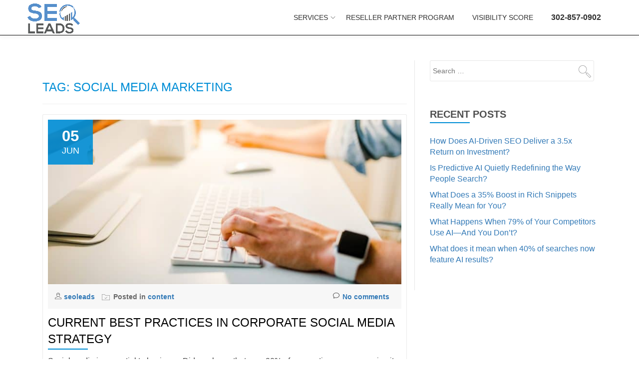

--- FILE ---
content_type: text/html; charset=UTF-8
request_url: https://seoleads.io/tag/social-media-marketing/
body_size: 15464
content:
<!DOCTYPE html>
<html lang="en-US" class="no-js">
<head>

<style>.async-hide { opacity: 0 !important} </style>
<script>(function(a,s,y,n,c,h,i,d,e){s.className+=' '+y;h.start=1*new Date;
h.end=i=function(){s.className=s.className.replace(RegExp(' ?'+y),'')};
(a[n]=a[n]||[]).hide=h;setTimeout(function(){i();h.end=null},c);h.timeout=c;
})(window,document.documentElement,'async-hide','dataLayer',4000,
{'GTM-NSMRPH2':true});</script>
<script>
(function(i,s,o,g,r,a,m){i['GoogleAnalyticsObject']=r;i[r]=i[r]||function(){
	(i[r].q=i[r].q||[]).push(arguments)},i[r].l=1*new Date();a=s.createElement(o),
	m=s.getElementsByTagName(o)[0];a.async=1;a.src=g;m.parentNode.insertBefore(a,m)
})(window,document,'script','https://www.google-analytics.com/analytics.js','ga');
  ga('create', 'UA-79034317-1', 'auto');
  ga('require', 'GTM-NSMRPH2');
  ga('send', 'pageview');
</script>


<meta charset="UTF-8">
<meta name="viewport" content="width=device-width, initial-scale=1">
<link rel="profile" href="https://gmpg.org/xfn/11">
<link rel="pingback" href="">
<meta name='robots' content='noindex, follow' />

	<!-- This site is optimized with the Yoast SEO plugin v26.6 - https://yoast.com/wordpress/plugins/seo/ -->
	<title>social media marketing Archives - SEO Reselling - Resellers SEO - SEO</title>
	<meta property="og:locale" content="en_US" />
	<meta property="og:type" content="article" />
	<meta property="og:title" content="social media marketing Archives - SEO Reselling - Resellers SEO - SEO" />
	<meta property="og:url" content="https://seoleads.io/tag/social-media-marketing/" />
	<meta property="og:site_name" content="SEO Reselling - Resellers SEO - SEO" />
	<meta property="og:image" content="https://seoleads.io/wp-content/uploads/2022/05/Final.png" />
	<meta property="og:image:width" content="1431" />
	<meta property="og:image:height" content="821" />
	<meta property="og:image:type" content="image/png" />
	<meta name="twitter:card" content="summary_large_image" />
	<meta name="twitter:site" content="@yourSEOscore" />
	<script type="application/ld+json" class="yoast-schema-graph">{"@context":"https://schema.org","@graph":[{"@type":"CollectionPage","@id":"https://seoleads.io/tag/social-media-marketing/","url":"https://seoleads.io/tag/social-media-marketing/","name":"social media marketing Archives - SEO Reselling - Resellers SEO - SEO","isPartOf":{"@id":"https://seoleads.io/#website"},"primaryImageOfPage":{"@id":"https://seoleads.io/tag/social-media-marketing/#primaryimage"},"image":{"@id":"https://seoleads.io/tag/social-media-marketing/#primaryimage"},"thumbnailUrl":"https://seoleads.io/wp-content/uploads/2019/06/austin-distel-1517505-unsplash.jpg","breadcrumb":{"@id":"https://seoleads.io/tag/social-media-marketing/#breadcrumb"},"inLanguage":"en-US"},{"@type":"ImageObject","inLanguage":"en-US","@id":"https://seoleads.io/tag/social-media-marketing/#primaryimage","url":"https://seoleads.io/wp-content/uploads/2019/06/austin-distel-1517505-unsplash.jpg","contentUrl":"https://seoleads.io/wp-content/uploads/2019/06/austin-distel-1517505-unsplash.jpg","width":6541,"height":4361,"caption":"corporate social media strategy"},{"@type":"BreadcrumbList","@id":"https://seoleads.io/tag/social-media-marketing/#breadcrumb","itemListElement":[{"@type":"ListItem","position":1,"name":"Home","item":"https://seoleads.io/"},{"@type":"ListItem","position":2,"name":"social media marketing"}]},{"@type":"WebSite","@id":"https://seoleads.io/#website","url":"https://seoleads.io/","name":"SEO Reselling - Resellers SEO - SEO","description":"SEO Resellers earn residual revenue share via the SEO Leads Reseller Affiliate Program.","publisher":{"@id":"https://seoleads.io/#organization"},"potentialAction":[{"@type":"SearchAction","target":{"@type":"EntryPoint","urlTemplate":"https://seoleads.io/?s={search_term_string}"},"query-input":{"@type":"PropertyValueSpecification","valueRequired":true,"valueName":"search_term_string"}}],"inLanguage":"en-US"},{"@type":"Organization","@id":"https://seoleads.io/#organization","name":"SEO Leads","url":"https://seoleads.io/","logo":{"@type":"ImageObject","inLanguage":"en-US","@id":"https://seoleads.io/#/schema/logo/image/","url":"https://seoleads.io/wp-content/uploads/2022/05/Final.png","contentUrl":"https://seoleads.io/wp-content/uploads/2022/05/Final.png","width":1431,"height":821,"caption":"SEO Leads"},"image":{"@id":"https://seoleads.io/#/schema/logo/image/"},"sameAs":["https://www.facebook.com/SEOLeadsio-1094888027255523/","https://x.com/yourSEOscore"]}]}</script>
	<!-- / Yoast SEO plugin. -->


<link rel='dns-prefetch' href='//js.stripe.com' />
<link rel='dns-prefetch' href='//checkout.stripe.com' />
<link rel='dns-prefetch' href='//fonts.googleapis.com' />
<link rel="alternate" type="application/rss+xml" title="SEO Reselling - Resellers SEO - SEO &raquo; Feed" href="https://seoleads.io/feed/" />
<link rel="alternate" type="application/rss+xml" title="SEO Reselling - Resellers SEO - SEO &raquo; social media marketing Tag Feed" href="https://seoleads.io/tag/social-media-marketing/feed/" />
<style id='wp-img-auto-sizes-contain-inline-css' type='text/css'>
img:is([sizes=auto i],[sizes^="auto," i]){contain-intrinsic-size:3000px 1500px}
/*# sourceURL=wp-img-auto-sizes-contain-inline-css */
</style>
<link rel='stylesheet' id='cuar.frontend-css' href='//seoleads.io/wp-content/plugins/customer-area/skins/frontend/master/assets/css/styles.min.css?ver=8.3.2' type='text/css' media='all' />
<style id='wp-emoji-styles-inline-css' type='text/css'>

	img.wp-smiley, img.emoji {
		display: inline !important;
		border: none !important;
		box-shadow: none !important;
		height: 1em !important;
		width: 1em !important;
		margin: 0 0.07em !important;
		vertical-align: -0.1em !important;
		background: none !important;
		padding: 0 !important;
	}
/*# sourceURL=wp-emoji-styles-inline-css */
</style>
<link rel='stylesheet' id='wp-block-library-css' href='//seoleads.io/wp-includes/css/dist/block-library/style.min.css?ver=1535725466' type='text/css' media='all' />
<style id='classic-theme-styles-inline-css' type='text/css'>
/*! This file is auto-generated */
.wp-block-button__link{color:#fff;background-color:#32373c;border-radius:9999px;box-shadow:none;text-decoration:none;padding:calc(.667em + 2px) calc(1.333em + 2px);font-size:1.125em}.wp-block-file__button{background:#32373c;color:#fff;text-decoration:none}
/*# sourceURL=/wp-includes/css/classic-themes.min.css */
</style>
<style id='global-styles-inline-css' type='text/css'>
:root{--wp--preset--aspect-ratio--square: 1;--wp--preset--aspect-ratio--4-3: 4/3;--wp--preset--aspect-ratio--3-4: 3/4;--wp--preset--aspect-ratio--3-2: 3/2;--wp--preset--aspect-ratio--2-3: 2/3;--wp--preset--aspect-ratio--16-9: 16/9;--wp--preset--aspect-ratio--9-16: 9/16;--wp--preset--color--black: #000000;--wp--preset--color--cyan-bluish-gray: #abb8c3;--wp--preset--color--white: #ffffff;--wp--preset--color--pale-pink: #f78da7;--wp--preset--color--vivid-red: #cf2e2e;--wp--preset--color--luminous-vivid-orange: #ff6900;--wp--preset--color--luminous-vivid-amber: #fcb900;--wp--preset--color--light-green-cyan: #7bdcb5;--wp--preset--color--vivid-green-cyan: #00d084;--wp--preset--color--pale-cyan-blue: #8ed1fc;--wp--preset--color--vivid-cyan-blue: #0693e3;--wp--preset--color--vivid-purple: #9b51e0;--wp--preset--gradient--vivid-cyan-blue-to-vivid-purple: linear-gradient(135deg,rgb(6,147,227) 0%,rgb(155,81,224) 100%);--wp--preset--gradient--light-green-cyan-to-vivid-green-cyan: linear-gradient(135deg,rgb(122,220,180) 0%,rgb(0,208,130) 100%);--wp--preset--gradient--luminous-vivid-amber-to-luminous-vivid-orange: linear-gradient(135deg,rgb(252,185,0) 0%,rgb(255,105,0) 100%);--wp--preset--gradient--luminous-vivid-orange-to-vivid-red: linear-gradient(135deg,rgb(255,105,0) 0%,rgb(207,46,46) 100%);--wp--preset--gradient--very-light-gray-to-cyan-bluish-gray: linear-gradient(135deg,rgb(238,238,238) 0%,rgb(169,184,195) 100%);--wp--preset--gradient--cool-to-warm-spectrum: linear-gradient(135deg,rgb(74,234,220) 0%,rgb(151,120,209) 20%,rgb(207,42,186) 40%,rgb(238,44,130) 60%,rgb(251,105,98) 80%,rgb(254,248,76) 100%);--wp--preset--gradient--blush-light-purple: linear-gradient(135deg,rgb(255,206,236) 0%,rgb(152,150,240) 100%);--wp--preset--gradient--blush-bordeaux: linear-gradient(135deg,rgb(254,205,165) 0%,rgb(254,45,45) 50%,rgb(107,0,62) 100%);--wp--preset--gradient--luminous-dusk: linear-gradient(135deg,rgb(255,203,112) 0%,rgb(199,81,192) 50%,rgb(65,88,208) 100%);--wp--preset--gradient--pale-ocean: linear-gradient(135deg,rgb(255,245,203) 0%,rgb(182,227,212) 50%,rgb(51,167,181) 100%);--wp--preset--gradient--electric-grass: linear-gradient(135deg,rgb(202,248,128) 0%,rgb(113,206,126) 100%);--wp--preset--gradient--midnight: linear-gradient(135deg,rgb(2,3,129) 0%,rgb(40,116,252) 100%);--wp--preset--font-size--small: 13px;--wp--preset--font-size--medium: 20px;--wp--preset--font-size--large: 36px;--wp--preset--font-size--x-large: 42px;--wp--preset--spacing--20: 0.44rem;--wp--preset--spacing--30: 0.67rem;--wp--preset--spacing--40: 1rem;--wp--preset--spacing--50: 1.5rem;--wp--preset--spacing--60: 2.25rem;--wp--preset--spacing--70: 3.38rem;--wp--preset--spacing--80: 5.06rem;--wp--preset--shadow--natural: 6px 6px 9px rgba(0, 0, 0, 0.2);--wp--preset--shadow--deep: 12px 12px 50px rgba(0, 0, 0, 0.4);--wp--preset--shadow--sharp: 6px 6px 0px rgba(0, 0, 0, 0.2);--wp--preset--shadow--outlined: 6px 6px 0px -3px rgb(255, 255, 255), 6px 6px rgb(0, 0, 0);--wp--preset--shadow--crisp: 6px 6px 0px rgb(0, 0, 0);}:where(.is-layout-flex){gap: 0.5em;}:where(.is-layout-grid){gap: 0.5em;}body .is-layout-flex{display: flex;}.is-layout-flex{flex-wrap: wrap;align-items: center;}.is-layout-flex > :is(*, div){margin: 0;}body .is-layout-grid{display: grid;}.is-layout-grid > :is(*, div){margin: 0;}:where(.wp-block-columns.is-layout-flex){gap: 2em;}:where(.wp-block-columns.is-layout-grid){gap: 2em;}:where(.wp-block-post-template.is-layout-flex){gap: 1.25em;}:where(.wp-block-post-template.is-layout-grid){gap: 1.25em;}.has-black-color{color: var(--wp--preset--color--black) !important;}.has-cyan-bluish-gray-color{color: var(--wp--preset--color--cyan-bluish-gray) !important;}.has-white-color{color: var(--wp--preset--color--white) !important;}.has-pale-pink-color{color: var(--wp--preset--color--pale-pink) !important;}.has-vivid-red-color{color: var(--wp--preset--color--vivid-red) !important;}.has-luminous-vivid-orange-color{color: var(--wp--preset--color--luminous-vivid-orange) !important;}.has-luminous-vivid-amber-color{color: var(--wp--preset--color--luminous-vivid-amber) !important;}.has-light-green-cyan-color{color: var(--wp--preset--color--light-green-cyan) !important;}.has-vivid-green-cyan-color{color: var(--wp--preset--color--vivid-green-cyan) !important;}.has-pale-cyan-blue-color{color: var(--wp--preset--color--pale-cyan-blue) !important;}.has-vivid-cyan-blue-color{color: var(--wp--preset--color--vivid-cyan-blue) !important;}.has-vivid-purple-color{color: var(--wp--preset--color--vivid-purple) !important;}.has-black-background-color{background-color: var(--wp--preset--color--black) !important;}.has-cyan-bluish-gray-background-color{background-color: var(--wp--preset--color--cyan-bluish-gray) !important;}.has-white-background-color{background-color: var(--wp--preset--color--white) !important;}.has-pale-pink-background-color{background-color: var(--wp--preset--color--pale-pink) !important;}.has-vivid-red-background-color{background-color: var(--wp--preset--color--vivid-red) !important;}.has-luminous-vivid-orange-background-color{background-color: var(--wp--preset--color--luminous-vivid-orange) !important;}.has-luminous-vivid-amber-background-color{background-color: var(--wp--preset--color--luminous-vivid-amber) !important;}.has-light-green-cyan-background-color{background-color: var(--wp--preset--color--light-green-cyan) !important;}.has-vivid-green-cyan-background-color{background-color: var(--wp--preset--color--vivid-green-cyan) !important;}.has-pale-cyan-blue-background-color{background-color: var(--wp--preset--color--pale-cyan-blue) !important;}.has-vivid-cyan-blue-background-color{background-color: var(--wp--preset--color--vivid-cyan-blue) !important;}.has-vivid-purple-background-color{background-color: var(--wp--preset--color--vivid-purple) !important;}.has-black-border-color{border-color: var(--wp--preset--color--black) !important;}.has-cyan-bluish-gray-border-color{border-color: var(--wp--preset--color--cyan-bluish-gray) !important;}.has-white-border-color{border-color: var(--wp--preset--color--white) !important;}.has-pale-pink-border-color{border-color: var(--wp--preset--color--pale-pink) !important;}.has-vivid-red-border-color{border-color: var(--wp--preset--color--vivid-red) !important;}.has-luminous-vivid-orange-border-color{border-color: var(--wp--preset--color--luminous-vivid-orange) !important;}.has-luminous-vivid-amber-border-color{border-color: var(--wp--preset--color--luminous-vivid-amber) !important;}.has-light-green-cyan-border-color{border-color: var(--wp--preset--color--light-green-cyan) !important;}.has-vivid-green-cyan-border-color{border-color: var(--wp--preset--color--vivid-green-cyan) !important;}.has-pale-cyan-blue-border-color{border-color: var(--wp--preset--color--pale-cyan-blue) !important;}.has-vivid-cyan-blue-border-color{border-color: var(--wp--preset--color--vivid-cyan-blue) !important;}.has-vivid-purple-border-color{border-color: var(--wp--preset--color--vivid-purple) !important;}.has-vivid-cyan-blue-to-vivid-purple-gradient-background{background: var(--wp--preset--gradient--vivid-cyan-blue-to-vivid-purple) !important;}.has-light-green-cyan-to-vivid-green-cyan-gradient-background{background: var(--wp--preset--gradient--light-green-cyan-to-vivid-green-cyan) !important;}.has-luminous-vivid-amber-to-luminous-vivid-orange-gradient-background{background: var(--wp--preset--gradient--luminous-vivid-amber-to-luminous-vivid-orange) !important;}.has-luminous-vivid-orange-to-vivid-red-gradient-background{background: var(--wp--preset--gradient--luminous-vivid-orange-to-vivid-red) !important;}.has-very-light-gray-to-cyan-bluish-gray-gradient-background{background: var(--wp--preset--gradient--very-light-gray-to-cyan-bluish-gray) !important;}.has-cool-to-warm-spectrum-gradient-background{background: var(--wp--preset--gradient--cool-to-warm-spectrum) !important;}.has-blush-light-purple-gradient-background{background: var(--wp--preset--gradient--blush-light-purple) !important;}.has-blush-bordeaux-gradient-background{background: var(--wp--preset--gradient--blush-bordeaux) !important;}.has-luminous-dusk-gradient-background{background: var(--wp--preset--gradient--luminous-dusk) !important;}.has-pale-ocean-gradient-background{background: var(--wp--preset--gradient--pale-ocean) !important;}.has-electric-grass-gradient-background{background: var(--wp--preset--gradient--electric-grass) !important;}.has-midnight-gradient-background{background: var(--wp--preset--gradient--midnight) !important;}.has-small-font-size{font-size: var(--wp--preset--font-size--small) !important;}.has-medium-font-size{font-size: var(--wp--preset--font-size--medium) !important;}.has-large-font-size{font-size: var(--wp--preset--font-size--large) !important;}.has-x-large-font-size{font-size: var(--wp--preset--font-size--x-large) !important;}
:where(.wp-block-post-template.is-layout-flex){gap: 1.25em;}:where(.wp-block-post-template.is-layout-grid){gap: 1.25em;}
:where(.wp-block-term-template.is-layout-flex){gap: 1.25em;}:where(.wp-block-term-template.is-layout-grid){gap: 1.25em;}
:where(.wp-block-columns.is-layout-flex){gap: 2em;}:where(.wp-block-columns.is-layout-grid){gap: 2em;}
:root :where(.wp-block-pullquote){font-size: 1.5em;line-height: 1.6;}
/*# sourceURL=global-styles-inline-css */
</style>
<link rel='stylesheet' id='dashicons-css' href='//seoleads.io/wp-includes/css/dashicons.min.css?ver=1535725466' type='text/css' media='all' />
<link rel='stylesheet' id='admin-bar-css' href='//seoleads.io/wp-includes/css/admin-bar.min.css?ver=1535725466' type='text/css' media='all' />
<style id='admin-bar-inline-css' type='text/css'>

    /* Hide CanvasJS credits for P404 charts specifically */
    #p404RedirectChart .canvasjs-chart-credit {
        display: none !important;
    }
    
    #p404RedirectChart canvas {
        border-radius: 6px;
    }

    .p404-redirect-adminbar-weekly-title {
        font-weight: bold;
        font-size: 14px;
        color: #fff;
        margin-bottom: 6px;
    }

    #wpadminbar #wp-admin-bar-p404_free_top_button .ab-icon:before {
        content: "\f103";
        color: #dc3545;
        top: 3px;
    }
    
    #wp-admin-bar-p404_free_top_button .ab-item {
        min-width: 80px !important;
        padding: 0px !important;
    }
    
    /* Ensure proper positioning and z-index for P404 dropdown */
    .p404-redirect-adminbar-dropdown-wrap { 
        min-width: 0; 
        padding: 0;
        position: static !important;
    }
    
    #wpadminbar #wp-admin-bar-p404_free_top_button_dropdown {
        position: static !important;
    }
    
    #wpadminbar #wp-admin-bar-p404_free_top_button_dropdown .ab-item {
        padding: 0 !important;
        margin: 0 !important;
    }
    
    .p404-redirect-dropdown-container {
        min-width: 340px;
        padding: 18px 18px 12px 18px;
        background: #23282d !important;
        color: #fff;
        border-radius: 12px;
        box-shadow: 0 8px 32px rgba(0,0,0,0.25);
        margin-top: 10px;
        position: relative !important;
        z-index: 999999 !important;
        display: block !important;
        border: 1px solid #444;
    }
    
    /* Ensure P404 dropdown appears on hover */
    #wpadminbar #wp-admin-bar-p404_free_top_button .p404-redirect-dropdown-container { 
        display: none !important;
    }
    
    #wpadminbar #wp-admin-bar-p404_free_top_button:hover .p404-redirect-dropdown-container { 
        display: block !important;
    }
    
    #wpadminbar #wp-admin-bar-p404_free_top_button:hover #wp-admin-bar-p404_free_top_button_dropdown .p404-redirect-dropdown-container {
        display: block !important;
    }
    
    .p404-redirect-card {
        background: #2c3338;
        border-radius: 8px;
        padding: 18px 18px 12px 18px;
        box-shadow: 0 2px 8px rgba(0,0,0,0.07);
        display: flex;
        flex-direction: column;
        align-items: flex-start;
        border: 1px solid #444;
    }
    
    .p404-redirect-btn {
        display: inline-block;
        background: #dc3545;
        color: #fff !important;
        font-weight: bold;
        padding: 5px 22px;
        border-radius: 8px;
        text-decoration: none;
        font-size: 17px;
        transition: background 0.2s, box-shadow 0.2s;
        margin-top: 8px;
        box-shadow: 0 2px 8px rgba(220,53,69,0.15);
        text-align: center;
        line-height: 1.6;
    }
    
    .p404-redirect-btn:hover {
        background: #c82333;
        color: #fff !important;
        box-shadow: 0 4px 16px rgba(220,53,69,0.25);
    }
    
    /* Prevent conflicts with other admin bar dropdowns */
    #wpadminbar .ab-top-menu > li:hover > .ab-item,
    #wpadminbar .ab-top-menu > li.hover > .ab-item {
        z-index: auto;
    }
    
    #wpadminbar #wp-admin-bar-p404_free_top_button:hover > .ab-item {
        z-index: 999998 !important;
    }
    
/*# sourceURL=admin-bar-inline-css */
</style>
<link rel='stylesheet' id='contact-form-7-css' href='//seoleads.io/wp-content/plugins/contact-form-7/includes/css/styles.css?ver=6.1.4' type='text/css' media='all' />
<link rel='stylesheet' id='stripe-checkout-button-css' href='//checkout.stripe.com/v3/checkout/button.css' type='text/css' media='all' />
<link rel='stylesheet' id='simpay-public-css' href='//seoleads.io/wp-content/plugins/stripe/includes/core/assets/css/simpay-public.min.css?ver=4.16.1' type='text/css' media='all' />
<link rel='stylesheet' id='redux-extendify-styles-css' href='//seoleads.io/wp-content/plugins/worth-the-read/options/assets/css/extendify-utilities.css?ver=4.4.5' type='text/css' media='all' />
<link rel='stylesheet' id='wtr-css-css' href='//seoleads.io/wp-content/plugins/worth-the-read/css/wtr.css?ver=1535725466' type='text/css' media='all' />
<link rel='stylesheet' id='wpcf7-redirect-script-frontend-css' href='//seoleads.io/wp-content/plugins/wpcf7-redirect/build/assets/frontend-script.css?ver=2c532d7e2be36f6af233' type='text/css' media='all' />
<link rel='stylesheet' id='parent-style-css' href='//seoleads.io/wp-content/themes/Parallax-One/style.css?ver=1535725466' type='text/css' media='all' />
<link rel='stylesheet' id='parallax-one-fonts-css' href='//fonts.googleapis.com/css?family=Cabin%3A400%2C600%7COpen+Sans%3A400%2C300%2C600&#038;subset=latin%2Clatin-ext' type='text/css' media='all' />
<link rel='stylesheet' id='parallax-one-bootstrap-style-css' href='//seoleads.io/wp-content/themes/Parallax-One/css/bootstrap.min.css?ver=3.3.1' type='text/css' media='all' />
<link rel='stylesheet' id='parallax-one-font-awesome-css' href='//seoleads.io/wp-content/themes/Parallax-One/css/font-awesome.min.css?ver=1535725466' type='text/css' media='all' />
<link rel='stylesheet' id='parallax-one-style-css' href='//seoleads.io/wp-content/themes/Parallax-Child/style.css?ver=1.0.0' type='text/css' media='all' />
<link rel='stylesheet' id='rpt-css' href='//seoleads.io/wp-content/plugins/dk-pricr-responsive-pricing-table/inc/css/rpt_style.min.css?ver=5.1.12' type='text/css' media='all' />
<link rel='stylesheet' id='elementor-frontend-css' href='//seoleads.io/wp-content/plugins/elementor/assets/css/frontend.min.css?ver=3.33.6' type='text/css' media='all' />
<link rel='stylesheet' id='eael-general-css' href='//seoleads.io/wp-content/plugins/essential-addons-for-elementor-lite/assets/front-end/css/view/general.min.css?ver=6.5.4' type='text/css' media='all' />
<link rel='stylesheet' id='um_fonticons_ii-css' href='//seoleads.io/wp-content/plugins/ultimate-member/assets/css/um-fonticons-ii.css?ver=5.0.0' type='text/css' media='all' />
<link rel='stylesheet' id='um_fonticons_fa-css' href='//seoleads.io/wp-content/plugins/ultimate-member/assets/css/um-fonticons-fa.css?ver=5.0.0' type='text/css' media='all' />
<link rel='stylesheet' id='select2-css' href='//seoleads.io/wp-content/plugins/ultimate-member/assets/css/select2/select2.min.css?ver=4.0.13' type='text/css' media='all' />
<link rel='stylesheet' id='um_crop-css' href='//seoleads.io/wp-content/plugins/ultimate-member/assets/css/um-crop.css?ver=5.0.0' type='text/css' media='all' />
<link rel='stylesheet' id='um_modal-css' href='//seoleads.io/wp-content/plugins/ultimate-member/assets/css/um-modal.css?ver=5.0.0' type='text/css' media='all' />
<link rel='stylesheet' id='um_styles-css' href='//seoleads.io/wp-content/plugins/ultimate-member/assets/css/um-styles.css?ver=5.0.0' type='text/css' media='all' />
<link rel='stylesheet' id='um_profile-css' href='//seoleads.io/wp-content/plugins/ultimate-member/assets/css/um-profile.css?ver=5.0.0' type='text/css' media='all' />
<link rel='stylesheet' id='um_account-css' href='//seoleads.io/wp-content/plugins/ultimate-member/assets/css/um-account.css?ver=5.0.0' type='text/css' media='all' />
<link rel='stylesheet' id='um_misc-css' href='//seoleads.io/wp-content/plugins/ultimate-member/assets/css/um-misc.css?ver=5.0.0' type='text/css' media='all' />
<link rel='stylesheet' id='um_fileupload-css' href='//seoleads.io/wp-content/plugins/ultimate-member/assets/css/um-fileupload.css?ver=5.0.0' type='text/css' media='all' />
<link rel='stylesheet' id='um_datetime-css' href='//seoleads.io/wp-content/plugins/ultimate-member/assets/css/pickadate/default.css?ver=5.0.0' type='text/css' media='all' />
<link rel='stylesheet' id='um_datetime_date-css' href='//seoleads.io/wp-content/plugins/ultimate-member/assets/css/pickadate/default.date.css?ver=5.0.0' type='text/css' media='all' />
<link rel='stylesheet' id='um_datetime_time-css' href='//seoleads.io/wp-content/plugins/ultimate-member/assets/css/pickadate/default.time.css?ver=5.0.0' type='text/css' media='all' />
<link rel='stylesheet' id='um_raty-css' href='//seoleads.io/wp-content/plugins/ultimate-member/assets/css/um-raty.css?ver=5.0.0' type='text/css' media='all' />
<link rel='stylesheet' id='um_scrollbar-css' href='//seoleads.io/wp-content/plugins/ultimate-member/assets/css/simplebar.css?ver=5.0.0' type='text/css' media='all' />
<link rel='stylesheet' id='um_tipsy-css' href='//seoleads.io/wp-content/plugins/ultimate-member/assets/css/um-tipsy.css?ver=5.0.0' type='text/css' media='all' />
<link rel='stylesheet' id='um_responsive-css' href='//seoleads.io/wp-content/plugins/ultimate-member/assets/css/um-responsive.css?ver=5.0.0' type='text/css' media='all' />
<link rel='stylesheet' id='um_default_css-css' href='//seoleads.io/wp-content/plugins/ultimate-member/assets/css/um-old-default.css?ver=5.0.0' type='text/css' media='all' />
<script type="text/javascript" src="//seoleads.io/wp-includes/js/jquery/jquery.min.js?ver=3.7.1" id="jquery-core-js"></script>
<script type="text/javascript" src="//seoleads.io/wp-includes/js/jquery/jquery-migrate.min.js?ver=3.4.1" id="jquery-migrate-js"></script>
<script type="text/javascript" src="//seoleads.io/wp-content/plugins/dk-pricr-responsive-pricing-table/inc/js/rpt.min.js?ver=5.1.12" id="rpt-js"></script>
<script type="text/javascript" src="//seoleads.io/wp-content/plugins/ultimate-member/assets/js/um-gdpr.min.js?ver=5.0.0" id="um-gdpr-js"></script>
<link rel="https://api.w.org/" href="https://seoleads.io/wp-json/" /><link rel="alternate" title="JSON" type="application/json" href="https://seoleads.io/wp-json/wp/v2/tags/13" /><link rel="EditURI" type="application/rsd+xml" title="RSD" href="https://seoleads.io/xmlrpc.php?rsd" />
<meta name="generator" content="WordPress 6.9" />
<!-- Google tag (gtag.js) -->
<script async src="https://www.googletagmanager.com/gtag/js?id=G-TE1YBE34Y0"></script>
<script>
  window.dataLayer = window.dataLayer || [];
  function gtag(){dataLayer.push(arguments);}
  gtag('js', new Date());

  gtag('config', 'G-TE1YBE34Y0');
</script><meta name="viewport" content="width=device-width, minimum-scale=1" /><meta name="generator" content="Redux 4.4.5" /><style type="text/css">.wtr-time-wrap{ 
	/* wraps the entire label */
	margin: 0 10px;

}
.wtr-time-number{ 
	/* applies only to the number */
	
}</style>		<style type="text/css">
			.um_request_name {
				display: none !important;
			}
		</style>
	<!--[if lt IE 9]>
<script src="//seoleads.io/wp-content/themes/Parallax-One/js/html5shiv.min.js"></script>
<![endif]-->
<meta name="generator" content="Elementor 3.33.6; features: additional_custom_breakpoints; settings: css_print_method-external, google_font-enabled, font_display-auto">
      <meta name="onesignal" content="wordpress-plugin"/>
            <script>

      window.OneSignalDeferred = window.OneSignalDeferred || [];

      OneSignalDeferred.push(function(OneSignal) {
        var oneSignal_options = {};
        window._oneSignalInitOptions = oneSignal_options;

        oneSignal_options['serviceWorkerParam'] = { scope: '/' };
oneSignal_options['serviceWorkerPath'] = 'OneSignalSDKWorker.js.php';

        OneSignal.Notifications.setDefaultUrl("https://seoleads.io");

        oneSignal_options['wordpress'] = true;
oneSignal_options['appId'] = '8e11ed01-dea2-4270-98e7-6cdc118c9fa2';
oneSignal_options['allowLocalhostAsSecureOrigin'] = true;
oneSignal_options['welcomeNotification'] = { };
oneSignal_options['welcomeNotification']['title'] = "";
oneSignal_options['welcomeNotification']['message'] = "";
oneSignal_options['path'] = "https://seoleads.io/wp-content/plugins/onesignal-free-web-push-notifications/sdk_files/";
oneSignal_options['persistNotification'] = false;
oneSignal_options['promptOptions'] = { };
oneSignal_options['promptOptions']['siteName'] = "SEOleads";
              OneSignal.init(window._oneSignalInitOptions);
              OneSignal.Slidedown.promptPush()      });

      function documentInitOneSignal() {
        var oneSignal_elements = document.getElementsByClassName("OneSignal-prompt");

        var oneSignalLinkClickHandler = function(event) { OneSignal.Notifications.requestPermission(); event.preventDefault(); };        for(var i = 0; i < oneSignal_elements.length; i++)
          oneSignal_elements[i].addEventListener('click', oneSignalLinkClickHandler, false);
      }

      if (document.readyState === 'complete') {
           documentInitOneSignal();
      }
      else {
           window.addEventListener("load", function(event){
               documentInitOneSignal();
          });
      }
    </script>
			<style>
				.e-con.e-parent:nth-of-type(n+4):not(.e-lazyloaded):not(.e-no-lazyload),
				.e-con.e-parent:nth-of-type(n+4):not(.e-lazyloaded):not(.e-no-lazyload) * {
					background-image: none !important;
				}
				@media screen and (max-height: 1024px) {
					.e-con.e-parent:nth-of-type(n+3):not(.e-lazyloaded):not(.e-no-lazyload),
					.e-con.e-parent:nth-of-type(n+3):not(.e-lazyloaded):not(.e-no-lazyload) * {
						background-image: none !important;
					}
				}
				@media screen and (max-height: 640px) {
					.e-con.e-parent:nth-of-type(n+2):not(.e-lazyloaded):not(.e-no-lazyload),
					.e-con.e-parent:nth-of-type(n+2):not(.e-lazyloaded):not(.e-no-lazyload) * {
						background-image: none !important;
					}
				}
			</style>
			<link rel="icon" href="https://seoleads.io/wp-content/uploads/2020/08/cropped-SEOLeads-Favicon-32x32.png" sizes="32x32" />
<link rel="icon" href="https://seoleads.io/wp-content/uploads/2020/08/cropped-SEOLeads-Favicon-192x192.png" sizes="192x192" />
<link rel="apple-touch-icon" href="https://seoleads.io/wp-content/uploads/2020/08/cropped-SEOLeads-Favicon-180x180.png" />
<meta name="msapplication-TileImage" content="https://seoleads.io/wp-content/uploads/2020/08/cropped-SEOLeads-Favicon-270x270.png" />
		<style type="text/css" id="wp-custom-css">
			.google-data-studio {
position: relative;
padding-bottom: 73%;
padding-top: 30px; height: 0; overflow: hidden;
}

.google-data-studio iframe,
.google-data-studio object,
.google-data-studio embed {
position: absolute;
top: 0;
left: 0;
width: 100%;
height: 100%;
}

.powered-by {display: none;}

/* Disble Ninja Form Required Field Text*/
.nf-form-fields-required  {display: none;}


/* Style the submit button */
.page-id-64 .wpcf7 input[type="submit"] {
  background-color: #76a4d5;
  color: #fff;
  padding: 12px 20px;
  border: none;
  font-size: 1rem;
  cursor: pointer;
  transition: background-color 0.3s ease;
}

/* Hover effect for button */
.page-id-64 .wpcf7 input[type="submit"]:hover {
  background-color: #5d8fc4;
}

/* Hide sidebar only on CUAR pages */
body[class*="cuar_"] .sidebar,
body[class*="cuar_"] #sidebar,
body[class*="cuar_"] #sidebar-secondary {
    display: none !important;
}

/* Expand CUAR-specific containers only */
body[class*="cuar_"] #cuar-js-content-container,
body[class*="cuar_"] .cuar-content-container,
body[class*="cuar_"] #primary.content-area,
body[class*="cuar_"] .content-area,
body[class*="cuar_"] .site-content,
body[class*="cuar_"] .container {
    width: 100% !important;
    max-width: 100% !important;
    float: none !important;
    margin: 0 auto !important;
    padding: 40px 100px;
    box-sizing: border-box;
}

/* Responsive fix */
@media (max-width: 768px) {
    body[class*="cuar_"] #cuar-js-content-container,
    body[class*="cuar_"] .container,
    body[class*="cuar_"] #primary.content-area {
        padding: 20px 15px;
    }
}

#cuar-js-content-cols-sizer {
  width: 100vw !important; /* Full viewport width */
  max-width: 100% !important;
  margin: 0 auto !important;
  padding: 0 !important;
  box-sizing: border-box;
}


/* Default logo size (desktop) */
.navbar-brand img {
    max-height: 60px; /* Adjust for desktop */
    width: auto;
}

/* Tablet screens (max width 1024px) */
@media (max-width: 1024px) {
    .navbar-brand img {
        max-height: 60px; /* Adjust for tablets */
    }
}

/* Mobile screens (max width 768px) */
@media (max-width: 768px) {
    .navbar-brand img {
        max-height: 55px; /* Adjust for mobile */
			 margin-left: 10px;
    }
}

/* Extra small screens (max width 480px) */
@media (max-width: 480px) {
    .navbar-brand img {
        max-height: 50px; /* Adjust for very small phones */
			margin-left: 10px;
    }
}		</style>
		<style id="wtr_settings-dynamic-css" title="dynamic-css" class="redux-options-output">.wtr-time-wrap{color:#CCCCCC;font-size:16px;}</style>
</head>

<body itemscope itemtype="http://schema.org/WebPage" class="archive tag tag-social-media-marketing tag-13 wp-theme-Parallax-One wp-child-theme-Parallax-Child customer-area-active group-blog elementor-default elementor-kit-2000" dir="
																			ltr">
<div id="mobilebgfix">
	<div class="mobile-bg-fix-img-wrap">
	<div class="mobile-bg-fix-img"></div>
	</div>
	<div class="mobile-bg-fix-whole-site">

	<a class="skip-link screen-reader-text" href="#content">Skip to content</a>
	<!-- =========================
	 PRE LOADER
	============================== -->
	

	<!-- =========================
	 SECTION: HOME / HEADER
	============================== -->
	<!--header-->
		<header itemscope itemtype="http://schema.org/WPHeader" id="masthead" role="banner" data-stellar-background-ratio="0.5" class="header header-style-one site-header">
			<!-- COLOR OVER IMAGE -->
				<div class="overlay-layer-nav 
		sticky-navigation-open">

			<!-- STICKY NAVIGATION -->
			<div class="navbar navbar-inverse bs-docs-nav navbar-fixed-top sticky-navigation appear-on-scroll">
				<!-- CONTAINER -->
				<div class="container">

					<div class="navbar-header">

						<!-- LOGO -->

						<button title='Toggle Menu' aria-controls='menu-main-menu' aria-expanded='false' type="button" class="navbar-toggle menu-toggle" id="menu-toggle" data-toggle="collapse" data-target="#menu-primary">
							<span class="screen-reader-text">Toggle navigation</span>
							<span class="icon-bar"></span>
							<span class="icon-bar"></span>
							<span class="icon-bar"></span>
						</button>

						<a href="https://seoleads.io/" class="navbar-brand" title="SEO Reselling - Resellers SEO - SEO"><img src="//seoleads.io/wp-content/uploads/2020/08/Final.png" alt="SEO Reselling - Resellers SEO - SEO"></a><div class="header-logo-wrap text-header paralax_one_only_customizer"><h1 itemprop="headline" id="site-title" class="site-title"><a href="https://seoleads.io/" title="SEO Reselling &#8211; Resellers SEO &#8211; SEO" rel="home">SEO Reselling - Resellers SEO - SEO</a></h1><p itemprop="description" id="site-description" class="site-description">SEO Resellers earn residual revenue share via the SEO Leads Reseller Affiliate Program.</p></div>
					</div>

					<!-- MENU -->
					<div itemscope itemtype="http://schema.org/SiteNavigationElement" aria-label="Primary Menu" id="menu-primary" class="navbar-collapse collapse">
						<!-- LOGO ON STICKY NAV BAR -->
						<div id="site-header-menu" class="site-header-menu">
							<nav id="site-navigation" class="main-navigation" role="navigation">
							<div class="menu-header-container"><ul id="menu-header" class="primary-menu small-text"><li id="menu-item-4989" class="menu-item menu-item-type-custom menu-item-object-custom menu-item-home menu-item-has-children menu-item-4989"><a href="https://seoleads.io/#">Services</a>
<ul class="sub-menu">
	<li id="menu-item-4990" class="menu-item menu-item-type-custom menu-item-object-custom menu-item-4990"><a href="https://seoleads.io/ai-optimization/">AI Search Visibility (AIO)</a></li>
	<li id="menu-item-5001" class="menu-item menu-item-type-custom menu-item-object-custom menu-item-5001"><a href="https://seoleads.io/ai-optimization/">Traditional Search Visibility (SEO)</a></li>
	<li id="menu-item-4991" class="menu-item menu-item-type-custom menu-item-object-custom menu-item-4991"><a href="https://seoleads.io/email-marketing/">Email Marketing</a></li>
	<li id="menu-item-5007" class="menu-item menu-item-type-custom menu-item-object-custom menu-item-5007"><a href="https://seoleads.io/citations/">Citations</a></li>
	<li id="menu-item-4992" class="menu-item menu-item-type-custom menu-item-object-custom menu-item-4992"><a href="https://seoleads.io/content-creation/">Content Creation</a></li>
	<li id="menu-item-4993" class="menu-item menu-item-type-custom menu-item-object-custom menu-item-4993"><a href="https://seoleads.io/lead-generation/">Lead Generation</a></li>
</ul>
</li>
<li id="menu-item-5008" class="menu-item menu-item-type-custom menu-item-object-custom menu-item-5008"><a href="https://seoleads.io/partner-program/">Reseller Partner Program</a></li>
<li id="menu-item-1473" class="menu-item menu-item-type-custom menu-item-object-custom menu-item-1473"><a href="https://seoleads.io/online-visibility-score/">Visibility Score</a></li>
<li id="menu-item-4970" class="menu-item menu-item-type-custom menu-item-object-custom menu-item-4970"><a href="tel:3028570902"><span style="font-size:16px; font-weight:bold;">302-857-0902</span></a></li>
</ul></div>							</nav>
						</div>
					</div>


				</div>
				<!-- /END CONTAINER -->
			</div>
			<!-- /END STICKY NAVIGATION -->

	</div>
	<!-- /END COLOR OVER IMAGE -->
	</header>
<!-- /END HOME / HEADER  -->

<div role="main" id="content" class="content-warp">
		<div class="container">

		<div id="primary" class="content-area col-md-8 post-list">
			<main  itemscope itemtype="http://schema.org/Blog"  id="main" class="site-main" role="main"><header class="page-header"><h2 class="page-title">Tag: <span>social media marketing</span></h2></header><article itemscope itemprop="blogPosts" itemtype="http://schema.org/BlogPosting" itemtype="http://schema.org/BlogPosting" class="border-bottom-hover blog-post-wrap post-1778 post type-post status-publish format-standard has-post-thumbnail hentry category-content category-email-marketing category-social-media category-social-media-marketing tag-corporate-social-media-strategy tag-social-media-marketing" title="Blog post: Current best practices in corporate social media strategy">
		<header class="entry-header">

			<div class="post-img-wrap">
				<a href="https://seoleads.io/corporate-social-media-strategy-advice/" title="Current best practices in corporate social media strategy" >

															<picture itemscope itemprop="image">
					<source media="(max-width: 600px)" srcset="https://seoleads.io/wp-content/uploads/2019/06/austin-distel-1517505-unsplash-500x233.jpg">
					<img src="https://seoleads.io/wp-content/uploads/2019/06/austin-distel-1517505-unsplash-730x340.jpg" alt="Current best practices in corporate social media strategy">
					</picture>
					
				</a>
				<div class="post-date entry-published updated">
					<span class="post-date-day">05</span>
					<span class="post-date-month">Jun</span>
				</div>

				
			</div>

			<div class="entry-meta list-post-entry-meta">
				<span itemscope itemprop="author" itemtype="http://schema.org/Person" class="entry-author post-author">
					<span  itemprop="name" class="entry-author author vcard">
					<i class="icon-man-people-streamline-user"></i><a itemprop="url" class="url fn n" href="https://seoleads.io/author/seoleads-iogmail-com/" rel="author">seoleads </a>
					</span>
				</span>
				<span class="posted-in entry-terms-categories" itemprop="articleSection">
					<i class="icon-basic-elaboration-folder-check"></i>Posted in
					<a href="https://seoleads.io/category/content/" rel="category tag">content</a>				</span>
				<a href="https://seoleads.io/corporate-social-media-strategy-advice/#respond" class="post-comments">
					<i class="icon-comment-alt"></i>No comments				</a>
			</div><!-- .entry-meta -->

		<h2 class="entry-title" itemprop="headline"><a href="https://seoleads.io/corporate-social-media-strategy-advice/" rel="bookmark">Current best practices in corporate social media strategy</a></h2>		<div class="colored-line-left"></div>
		<div class="clearfix"></div>

	</header><!-- .entry-header -->
	<div itemprop="description" class="entry-content entry-summary">
		<p>Social media is essential to business. Did you know that over 90% of corporations are now using it as a key aspect of their marketing policies? It is a catalyst that drives web traffic, increases brand awareness, and brings hot leads to your sales funnel. Is your business maximizing its opportunities via social media? Great [&hellip;]</p>

			</div><!-- .entry-content -->
	</article><!-- #post-## -->

			</main><!-- #main -->
		</div><!-- #primary -->

		<div itemscope itemtype="http://schema.org/WPSideBar" role="complementary" aria-label="Main sidebar" id="sidebar-secondary" class="col-md-4 widget-area">
		<aside id="search-2" class="widget widget_search"><form role="search" method="get" class="search-form" action="https://seoleads.io/">
				<label>
					<span class="screen-reader-text">Search for:</span>
					<input type="search" class="search-field" placeholder="Search &hellip;" value="" name="s" />
				</label>
				<input type="submit" class="search-submit" value="Search" />
			</form></aside>
		<aside id="recent-posts-2" class="widget widget_recent_entries">
		<h2 class="widget-title">Recent Posts</h2><div class="colored-line-left"></div><div class="clearfix widget-title-margin"></div>
		<ul>
											<li>
					<a href="https://seoleads.io/sales-consulting/">How Does AI-Driven SEO Deliver a 3.5x Return on Investment?</a>
									</li>
											<li>
					<a href="https://seoleads.io/ai-leads/">Is Predictive AI Quietly Redefining the Way People Search?</a>
									</li>
											<li>
					<a href="https://seoleads.io/ai-seo-optimization-tool/">What Does a 35% Boost in Rich Snippets Really Mean for You?</a>
									</li>
											<li>
					<a href="https://seoleads.io/ai-for-businesses/">What Happens When 79% of Your Competitors Use AI—And You Don’t?</a>
									</li>
											<li>
					<a href="https://seoleads.io/ai-management/">What does it mean when 40% of searches now feature AI results?</a>
									</li>
					</ul>

		</aside>	</div><!-- #sidebar-secondary -->

	</div>
	</div><!-- .content-wrap -->
<footer itemscope itemtype="http://schema.org/WPFooter" id="footer" role="contentinfo" class = "footer grey-bg">
	<div class="container">
		<div class="footer-widget-wrap">
							<div itemscope itemtype="http://schema.org/WPSideBar" role="complementary" id="sidebar-widgets-area-1" class="col-md-3 col-sm-6 col-xs-12 widget-box" aria-label="Widgets Area 1">
					<div id="block-6" class="widget widget_block widget_text">
<p></p>
</div>				</div>
					</div><!-- .footer-widget-wrap -->

		<div class="footer-bottom-wrap">
			
			<div itemscope role="navigation" itemtype="http://schema.org/SiteNavigationElement" id="menu-secondary" aria-label="Secondary Menu">
				<h2 class="screen-reader-text">Secondary Menu</h2>
				<ul id="menu-footer-nav" class="footer-links small-text"><li id="menu-item-631" class="menu-item menu-item-type-post_type menu-item-object-page menu-item-631"><a href="https://seoleads.io/partner-program-old/">Reseller Partner Program</a></li>
<li id="menu-item-66" class="menu-item menu-item-type-post_type menu-item-object-page menu-item-66"><a href="https://seoleads.io/contact/">Contact</a></li>
<li id="menu-item-2914" class="menu-item menu-item-type-post_type menu-item-object-page menu-item-2914"><a href="https://seoleads.io/partner-website-report-request/">SEO Report</a></li>
<li id="menu-item-1612" class="menu-item menu-item-type-post_type menu-item-object-page menu-item-1612"><a href="https://seoleads.io/accessibility-statement/">SEO Leads Accessibility Statement</a></li>
<li id="menu-item-3776" class="menu-item menu-item-type-custom menu-item-object-custom menu-item-3776"><a href="https://seoleads.io/signup">Signup</a></li>
<li id="menu-item-2614" class="menu-item menu-item-type-custom menu-item-object-custom menu-item-2614"><a href="https://seoleads.io/terms-conditions/">Terms</a></li>
</ul>			</div>

								<ul class="social-icons">
														<li>
																				<a target="_blank" href="https://www.facebook.com/SEOLeadsio-1094888027255523/">
												<span class="fa parallax-one-footer-icons icon-social-facebook transparent-text-dark"></span>
											</a>
																	</li>
															<li>
																				<a target="_blank" href="https://twitter.com/yourSEOscore">
												<span class="fa parallax-one-footer-icons icon-social-twitter transparent-text-dark"></span>
											</a>
																	</li>
												</ul>
						</div><!-- .footer-bottom-wrap -->
		<div class="powered-by"><a href="https://themeisle.com/themes/parallax-one/" target="_blank" rel="nofollow">Parallax One </a>powered by <a class="" href="http://wordpress.org/" target="_blank" rel="nofollow">WordPress</a></div>	</div><!-- container -->
</footer>

</div>
</div>


<div id="um_upload_single" style="display:none"></div>
<div id="um_view_photo" style="display:none">

	<a href="javascript:void(0);" data-action="um_remove_modal" class="um-modal-close"
	   aria-label="Close view photo modal">
		<i class="um-faicon-times"></i>
	</a>

	<div class="um-modal-body photo">
		<div class="um-modal-photo"></div>
	</div>

</div><script type="speculationrules">
{"prefetch":[{"source":"document","where":{"and":[{"href_matches":"/*"},{"not":{"href_matches":["/wp-*.php","/wp-admin/*","/wp-content/uploads/*","/wp-content/*","/wp-content/plugins/*","/wp-content/themes/Parallax-Child/*","/wp-content/themes/Parallax-One/*","/*\\?(.+)"]}},{"not":{"selector_matches":"a[rel~=\"nofollow\"]"}},{"not":{"selector_matches":".no-prefetch, .no-prefetch a"}}]},"eagerness":"conservative"}]}
</script>
<script type="text/javascript">
var _userway_config = {
/* uncomment the following line to override default position*/
/* position: '3', */
/* uncomment the following line to override default size (values: small, large)*/
/* size: 'small', */
/* uncomment the following line to override default language (e.g., fr, de, es, he, nl, etc.)*/
/* language: 'en-US', */
/* uncomment the following line to override color set via widget (e.g., #053f67)*/
/* color: '#053f67', */
/* uncomment the following line to override type set via widget(1=person, 2=chair, 3=eye)*/
/* type: '1', */
/* uncomment the following line to override support on mobile devices*/
/* mobile: true, */
account: 'TmnVIkQH1C'
};
</script>
<script type="text/javascript" src="https://cdn.userway.org/widget.js"></script>			<script>
				const lazyloadRunObserver = () => {
					const lazyloadBackgrounds = document.querySelectorAll( `.e-con.e-parent:not(.e-lazyloaded)` );
					const lazyloadBackgroundObserver = new IntersectionObserver( ( entries ) => {
						entries.forEach( ( entry ) => {
							if ( entry.isIntersecting ) {
								let lazyloadBackground = entry.target;
								if( lazyloadBackground ) {
									lazyloadBackground.classList.add( 'e-lazyloaded' );
								}
								lazyloadBackgroundObserver.unobserve( entry.target );
							}
						});
					}, { rootMargin: '200px 0px 200px 0px' } );
					lazyloadBackgrounds.forEach( ( lazyloadBackground ) => {
						lazyloadBackgroundObserver.observe( lazyloadBackground );
					} );
				};
				const events = [
					'DOMContentLoaded',
					'elementor/lazyload/observe',
				];
				events.forEach( ( event ) => {
					document.addEventListener( event, lazyloadRunObserver );
				} );
			</script>
			<script type="text/javascript" src="//seoleads.io/wp-includes/js/dist/hooks.min.js?ver=dd5603f07f9220ed27f1" id="wp-hooks-js"></script>
<script type="text/javascript" src="//seoleads.io/wp-includes/js/dist/i18n.min.js?ver=c26c3dc7bed366793375" id="wp-i18n-js"></script>
<script type="text/javascript" id="wp-i18n-js-after">
/* <![CDATA[ */
wp.i18n.setLocaleData( { 'text direction\u0004ltr': [ 'ltr' ] } );
//# sourceURL=wp-i18n-js-after
/* ]]> */
</script>
<script type="text/javascript" src="//seoleads.io/wp-content/plugins/contact-form-7/includes/swv/js/index.js?ver=6.1.4" id="swv-js"></script>
<script type="text/javascript" id="contact-form-7-js-before">
/* <![CDATA[ */
var wpcf7 = {
    "api": {
        "root": "https:\/\/seoleads.io\/wp-json\/",
        "namespace": "contact-form-7\/v1"
    }
};
//# sourceURL=contact-form-7-js-before
/* ]]> */
</script>
<script type="text/javascript" src="//seoleads.io/wp-content/plugins/contact-form-7/includes/js/index.js?ver=6.1.4" id="contact-form-7-js"></script>
<script type="text/javascript" src="//js.stripe.com/v3/" id="sandhills-stripe-js-v3-js"></script>
<script type="text/javascript" src="//seoleads.io/wp-content/plugins/stripe/includes/core/assets/js/vendor/accounting.min.js?ver=4.16.1" id="simpay-accounting-js"></script>
<script type="text/javascript" id="simpay-shared-js-extra">
/* <![CDATA[ */
var spGeneral = {"strings":{"currency":"USD","currencySymbol":"$","currencyPosition":"left","decimalSeparator":".","thousandSeparator":",","ajaxurl":"https://seoleads.io/wp-admin/admin-ajax.php","wpJsonUrl":"https://seoleads.io/wp-json/","customAmountLabel":"starting at %s","recurringIntervals":{"day":["day","days"],"week":["week","weeks"],"month":["month","months"],"year":["year","years"]},"recurringIntervalDisplay":"%1$s every %2$s %3$s","recurringIntervalDisplayLimitedDiscount":"%1$s every %2$s %3$s for %4$s months then %5$s","recurringIntervalDisplayAutomaticTaxDiscount":"%1$s every %2$s %3$s until coupon expires","recurringIntervalDisplayInvoiceLimit":"%1$d payments of %2$s every %3$s %4$s","recurringIntervalDisplayInvoiceLimitWithCoupon":"%1$d payments of %2$s (for the duration of the coupon) every %3$s %4$s","addressRequired":"Enter address to calculate","addressInvalid":"Please enter a valid address"},"booleans":{"isTestMode":false,"isZeroDecimal":false,"scriptDebug":false},"i18n":{"mediaTitle":"Insert Media","mediaButtonText":"Use Image"},"integers":{"decimalPlaces":2,"minAmount":1}};
var spGeneral = {"strings":{"currency":"USD","currencySymbol":"$","currencyPosition":"left","decimalSeparator":".","thousandSeparator":",","ajaxurl":"https://seoleads.io/wp-admin/admin-ajax.php","wpJsonUrl":"https://seoleads.io/wp-json/","customAmountLabel":"starting at %s","recurringIntervals":{"day":["day","days"],"week":["week","weeks"],"month":["month","months"],"year":["year","years"]},"recurringIntervalDisplay":"%1$s every %2$s %3$s","recurringIntervalDisplayLimitedDiscount":"%1$s every %2$s %3$s for %4$s months then %5$s","recurringIntervalDisplayAutomaticTaxDiscount":"%1$s every %2$s %3$s until coupon expires","recurringIntervalDisplayInvoiceLimit":"%1$d payments of %2$s every %3$s %4$s","recurringIntervalDisplayInvoiceLimitWithCoupon":"%1$d payments of %2$s (for the duration of the coupon) every %3$s %4$s","addressRequired":"Enter address to calculate","addressInvalid":"Please enter a valid address"},"booleans":{"isTestMode":false,"isZeroDecimal":false,"scriptDebug":false},"i18n":{"mediaTitle":"Insert Media","mediaButtonText":"Use Image"},"integers":{"decimalPlaces":2,"minAmount":1}};
var spGeneral = {"strings":{"currency":"USD","currencySymbol":"$","currencyPosition":"left","decimalSeparator":".","thousandSeparator":",","ajaxurl":"https://seoleads.io/wp-admin/admin-ajax.php","wpJsonUrl":"https://seoleads.io/wp-json/","customAmountLabel":"starting at %s","recurringIntervals":{"day":["day","days"],"week":["week","weeks"],"month":["month","months"],"year":["year","years"]},"recurringIntervalDisplay":"%1$s every %2$s %3$s","recurringIntervalDisplayLimitedDiscount":"%1$s every %2$s %3$s for %4$s months then %5$s","recurringIntervalDisplayAutomaticTaxDiscount":"%1$s every %2$s %3$s until coupon expires","recurringIntervalDisplayInvoiceLimit":"%1$d payments of %2$s every %3$s %4$s","recurringIntervalDisplayInvoiceLimitWithCoupon":"%1$d payments of %2$s (for the duration of the coupon) every %3$s %4$s","addressRequired":"Enter address to calculate","addressInvalid":"Please enter a valid address"},"booleans":{"isTestMode":false,"isZeroDecimal":false,"scriptDebug":false},"i18n":{"mediaTitle":"Insert Media","mediaButtonText":"Use Image"},"integers":{"decimalPlaces":2,"minAmount":1}};
var spGeneral = {"strings":{"currency":"USD","currencySymbol":"$","currencyPosition":"left","decimalSeparator":".","thousandSeparator":",","ajaxurl":"https://seoleads.io/wp-admin/admin-ajax.php","wpJsonUrl":"https://seoleads.io/wp-json/","customAmountLabel":"starting at %s","recurringIntervals":{"day":["day","days"],"week":["week","weeks"],"month":["month","months"],"year":["year","years"]},"recurringIntervalDisplay":"%1$s every %2$s %3$s","recurringIntervalDisplayLimitedDiscount":"%1$s every %2$s %3$s for %4$s months then %5$s","recurringIntervalDisplayAutomaticTaxDiscount":"%1$s every %2$s %3$s until coupon expires","recurringIntervalDisplayInvoiceLimit":"%1$d payments of %2$s every %3$s %4$s","recurringIntervalDisplayInvoiceLimitWithCoupon":"%1$d payments of %2$s (for the duration of the coupon) every %3$s %4$s","addressRequired":"Enter address to calculate","addressInvalid":"Please enter a valid address"},"booleans":{"isTestMode":false,"isZeroDecimal":false,"scriptDebug":false},"i18n":{"mediaTitle":"Insert Media","mediaButtonText":"Use Image"},"integers":{"decimalPlaces":2,"minAmount":1}};
var spGeneral = {"strings":{"currency":"USD","currencySymbol":"$","currencyPosition":"left","decimalSeparator":".","thousandSeparator":",","ajaxurl":"https://seoleads.io/wp-admin/admin-ajax.php","wpJsonUrl":"https://seoleads.io/wp-json/","customAmountLabel":"starting at %s","recurringIntervals":{"day":["day","days"],"week":["week","weeks"],"month":["month","months"],"year":["year","years"]},"recurringIntervalDisplay":"%1$s every %2$s %3$s","recurringIntervalDisplayLimitedDiscount":"%1$s every %2$s %3$s for %4$s months then %5$s","recurringIntervalDisplayAutomaticTaxDiscount":"%1$s every %2$s %3$s until coupon expires","recurringIntervalDisplayInvoiceLimit":"%1$d payments of %2$s every %3$s %4$s","recurringIntervalDisplayInvoiceLimitWithCoupon":"%1$d payments of %2$s (for the duration of the coupon) every %3$s %4$s","addressRequired":"Enter address to calculate","addressInvalid":"Please enter a valid address"},"booleans":{"isTestMode":false,"isZeroDecimal":false,"scriptDebug":false},"i18n":{"mediaTitle":"Insert Media","mediaButtonText":"Use Image"},"integers":{"decimalPlaces":2,"minAmount":1}};
//# sourceURL=simpay-shared-js-extra
/* ]]> */
</script>
<script type="text/javascript" src="//seoleads.io/wp-content/plugins/stripe/includes/core/assets/js/dist/simpay-public-shared.js?ver=4.16.1" id="simpay-shared-js"></script>
<script type="text/javascript" src="//seoleads.io/wp-includes/js/dist/dom-ready.min.js?ver=f77871ff7694fffea381" id="wp-dom-ready-js"></script>
<script type="text/javascript" src="//seoleads.io/wp-includes/js/dist/a11y.min.js?ver=cb460b4676c94bd228ed" id="wp-a11y-js"></script>
<script type="text/javascript" src="//seoleads.io/wp-includes/js/dist/url.min.js?ver=9e178c9516d1222dc834" id="wp-url-js"></script>
<script type="text/javascript" src="//seoleads.io/wp-includes/js/dist/api-fetch.min.js?ver=3a4d9af2b423048b0dee" id="wp-api-fetch-js"></script>
<script type="text/javascript" id="wp-api-fetch-js-after">
/* <![CDATA[ */
wp.apiFetch.use( wp.apiFetch.createRootURLMiddleware( "https://seoleads.io/wp-json/" ) );
wp.apiFetch.nonceMiddleware = wp.apiFetch.createNonceMiddleware( "f239ffc355" );
wp.apiFetch.use( wp.apiFetch.nonceMiddleware );
wp.apiFetch.use( wp.apiFetch.mediaUploadMiddleware );
wp.apiFetch.nonceEndpoint = "https://seoleads.io/wp-admin/admin-ajax.php?action=rest-nonce";
//# sourceURL=wp-api-fetch-js-after
/* ]]> */
</script>
<script type="text/javascript" id="simpay-public-js-extra">
/* <![CDATA[ */
var simplePayForms = [];
var spGeneral = {"strings":{"currency":"USD","currencySymbol":"$","currencyPosition":"left","decimalSeparator":".","thousandSeparator":",","ajaxurl":"https://seoleads.io/wp-admin/admin-ajax.php","wpJsonUrl":"https://seoleads.io/wp-json/","customAmountLabel":"starting at %s","recurringIntervals":{"day":["day","days"],"week":["week","weeks"],"month":["month","months"],"year":["year","years"]},"recurringIntervalDisplay":"%1$s every %2$s %3$s","recurringIntervalDisplayLimitedDiscount":"%1$s every %2$s %3$s for %4$s months then %5$s","recurringIntervalDisplayAutomaticTaxDiscount":"%1$s every %2$s %3$s until coupon expires","recurringIntervalDisplayInvoiceLimit":"%1$d payments of %2$s every %3$s %4$s","recurringIntervalDisplayInvoiceLimitWithCoupon":"%1$d payments of %2$s (for the duration of the coupon) every %3$s %4$s","addressRequired":"Enter address to calculate","addressInvalid":"Please enter a valid address"},"booleans":{"isTestMode":false,"isZeroDecimal":false,"scriptDebug":false},"i18n":{"mediaTitle":"Insert Media","mediaButtonText":"Use Image"},"integers":{"decimalPlaces":2,"minAmount":1}};
var simplePayForms = [];
var spGeneral = {"strings":{"currency":"USD","currencySymbol":"$","currencyPosition":"left","decimalSeparator":".","thousandSeparator":",","ajaxurl":"https://seoleads.io/wp-admin/admin-ajax.php","wpJsonUrl":"https://seoleads.io/wp-json/","customAmountLabel":"starting at %s","recurringIntervals":{"day":["day","days"],"week":["week","weeks"],"month":["month","months"],"year":["year","years"]},"recurringIntervalDisplay":"%1$s every %2$s %3$s","recurringIntervalDisplayLimitedDiscount":"%1$s every %2$s %3$s for %4$s months then %5$s","recurringIntervalDisplayAutomaticTaxDiscount":"%1$s every %2$s %3$s until coupon expires","recurringIntervalDisplayInvoiceLimit":"%1$d payments of %2$s every %3$s %4$s","recurringIntervalDisplayInvoiceLimitWithCoupon":"%1$d payments of %2$s (for the duration of the coupon) every %3$s %4$s","addressRequired":"Enter address to calculate","addressInvalid":"Please enter a valid address"},"booleans":{"isTestMode":false,"isZeroDecimal":false,"scriptDebug":false},"i18n":{"mediaTitle":"Insert Media","mediaButtonText":"Use Image"},"integers":{"decimalPlaces":2,"minAmount":1}};
//# sourceURL=simpay-public-js-extra
/* ]]> */
</script>
<script type="text/javascript" src="//seoleads.io/wp-content/plugins/stripe/includes/core/assets/js/dist/simpay-public-upe.js?ver=4.16.1" id="simpay-public-js"></script>
<script type="text/javascript" src="//seoleads.io/wp-content/plugins/worth-the-read/js/wtr.js?ver=6.9" id="wtr-js-js"></script>
<script type="text/javascript" id="wpcf7-redirect-script-js-extra">
/* <![CDATA[ */
var wpcf7r = {"ajax_url":"https://seoleads.io/wp-admin/admin-ajax.php"};
//# sourceURL=wpcf7-redirect-script-js-extra
/* ]]> */
</script>
<script type="text/javascript" src="//seoleads.io/wp-content/plugins/wpcf7-redirect/build/assets/frontend-script.js?ver=2c532d7e2be36f6af233" id="wpcf7-redirect-script-js"></script>
<script type="text/javascript" src="//seoleads.io/wp-content/plugins/wp-payment-form/assets/libs/math-expression/math-expression.min.js?ver=1.2.17" id="math-expression-evaluator-js"></script>
<script type="text/javascript" src="//seoleads.io/wp-content/plugins/wp-payment-form/assets/js/dynamic-calculation.js?ver=4.6.17" id="dynamic-calculation-script-js"></script>
<script type="text/javascript" src="//seoleads.io/wp-content/themes/Parallax-One/js/bootstrap.min.js?ver=3.3.5" id="parallax-one-bootstrap-js"></script>
<script type="text/javascript" id="parallax-one-custom-all-js-extra">
/* <![CDATA[ */
var screenReaderText = {"expand":"\u003Cspan class=\"screen-reader-text\"\u003Eexpand child menu\u003C/span\u003E","collapse":"\u003Cspan class=\"screen-reader-text\"\u003Ecollapse child menu\u003C/span\u003E"};
//# sourceURL=parallax-one-custom-all-js-extra
/* ]]> */
</script>
<script type="text/javascript" src="//seoleads.io/wp-content/themes/Parallax-One/js/custom.all.js?ver=2.0.2" id="parallax-one-custom-all-js"></script>
<script type="text/javascript" src="//seoleads.io/wp-content/themes/Parallax-One/js/skip-link-focus-fix.js?ver=1.0.0" id="parallax-one-skip-link-focus-fix-js"></script>
<script type="text/javascript" id="eael-general-js-extra">
/* <![CDATA[ */
var localize = {"ajaxurl":"https://seoleads.io/wp-admin/admin-ajax.php","nonce":"fd23766da0","i18n":{"added":"Added ","compare":"Compare","loading":"Loading..."},"eael_translate_text":{"required_text":"is a required field","invalid_text":"Invalid","billing_text":"Billing","shipping_text":"Shipping","fg_mfp_counter_text":"of"},"page_permalink":"https://seoleads.io/corporate-social-media-strategy-advice/","cart_redirectition":"","cart_page_url":"","el_breakpoints":{"mobile":{"label":"Mobile Portrait","value":767,"default_value":767,"direction":"max","is_enabled":true},"mobile_extra":{"label":"Mobile Landscape","value":880,"default_value":880,"direction":"max","is_enabled":false},"tablet":{"label":"Tablet Portrait","value":1024,"default_value":1024,"direction":"max","is_enabled":true},"tablet_extra":{"label":"Tablet Landscape","value":1200,"default_value":1200,"direction":"max","is_enabled":false},"laptop":{"label":"Laptop","value":1366,"default_value":1366,"direction":"max","is_enabled":false},"widescreen":{"label":"Widescreen","value":2400,"default_value":2400,"direction":"min","is_enabled":false}}};
//# sourceURL=eael-general-js-extra
/* ]]> */
</script>
<script type="text/javascript" src="//seoleads.io/wp-content/plugins/essential-addons-for-elementor-lite/assets/front-end/js/view/general.min.js?ver=6.5.4" id="eael-general-js"></script>
<script type="text/javascript" src="//seoleads.io/wp-content/plugins/ultimate-member/assets/js/select2/select2.full.min.js?ver=4.0.13" id="select2-js"></script>
<script type="text/javascript" src="//seoleads.io/wp-includes/js/underscore.min.js?ver=1.13.7" id="underscore-js"></script>
<script type="text/javascript" id="wp-util-js-extra">
/* <![CDATA[ */
var _wpUtilSettings = {"ajax":{"url":"/wp-admin/admin-ajax.php"}};
//# sourceURL=wp-util-js-extra
/* ]]> */
</script>
<script type="text/javascript" src="//seoleads.io/wp-includes/js/wp-util.min.js?ver=6.9" id="wp-util-js"></script>
<script type="text/javascript" src="//seoleads.io/wp-content/plugins/ultimate-member/assets/js/um-crop.min.js?ver=5.0.0" id="um_crop-js"></script>
<script type="text/javascript" src="//seoleads.io/wp-content/plugins/ultimate-member/assets/js/um-modal.min.js?ver=5.0.0" id="um_modal-js"></script>
<script type="text/javascript" src="//seoleads.io/wp-content/plugins/ultimate-member/assets/js/um-jquery-form.min.js?ver=5.0.0" id="um_jquery_form-js"></script>
<script type="text/javascript" src="//seoleads.io/wp-content/plugins/ultimate-member/assets/js/um-fileupload.js?ver=5.0.0" id="um_fileupload-js"></script>
<script type="text/javascript" src="//seoleads.io/wp-content/plugins/ultimate-member/assets/js/pickadate/picker.js?ver=5.0.0" id="um_datetime-js"></script>
<script type="text/javascript" src="//seoleads.io/wp-content/plugins/ultimate-member/assets/js/pickadate/picker.date.js?ver=5.0.0" id="um_datetime_date-js"></script>
<script type="text/javascript" src="//seoleads.io/wp-content/plugins/ultimate-member/assets/js/pickadate/picker.time.js?ver=5.0.0" id="um_datetime_time-js"></script>
<script type="text/javascript" src="//seoleads.io/wp-content/plugins/ultimate-member/assets/js/um-raty.min.js?ver=5.0.0" id="um_raty-js"></script>
<script type="text/javascript" src="//seoleads.io/wp-content/plugins/ultimate-member/assets/js/um-tipsy.min.js?ver=5.0.0" id="um_tipsy-js"></script>
<script type="text/javascript" src="//seoleads.io/wp-includes/js/imagesloaded.min.js?ver=5.0.0" id="imagesloaded-js"></script>
<script type="text/javascript" src="//seoleads.io/wp-includes/js/masonry.min.js?ver=4.2.2" id="masonry-js"></script>
<script type="text/javascript" src="//seoleads.io/wp-includes/js/jquery/jquery.masonry.min.js?ver=3.1.2b" id="jquery-masonry-js"></script>
<script type="text/javascript" src="//seoleads.io/wp-content/plugins/ultimate-member/assets/js/simplebar.min.js?ver=5.0.0" id="um_scrollbar-js"></script>
<script type="text/javascript" src="//seoleads.io/wp-content/plugins/ultimate-member/assets/js/um-functions.min.js?ver=5.0.0" id="um_functions-js"></script>
<script type="text/javascript" src="//seoleads.io/wp-content/plugins/ultimate-member/assets/js/um-responsive.min.js?ver=5.0.0" id="um_responsive-js"></script>
<script type="text/javascript" src="//seoleads.io/wp-content/plugins/ultimate-member/assets/js/um-conditional.min.js?ver=5.0.0" id="um_conditional-js"></script>
<script type="text/javascript" id="um_scripts-js-extra">
/* <![CDATA[ */
var um_scripts = {"max_upload_size":"33554432","nonce":"8ef8058cfb"};
//# sourceURL=um_scripts-js-extra
/* ]]> */
</script>
<script type="text/javascript" src="//seoleads.io/wp-content/plugins/ultimate-member/assets/js/um-scripts.min.js?ver=5.0.0" id="um_scripts-js"></script>
<script type="text/javascript" src="//seoleads.io/wp-content/plugins/ultimate-member/assets/js/um-profile.min.js?ver=5.0.0" id="um_profile-js"></script>
<script type="text/javascript" src="//seoleads.io/wp-content/plugins/ultimate-member/assets/js/um-account.min.js?ver=5.0.0" id="um_account-js"></script>
<script type="text/javascript" src="//cdn.onesignal.com/sdks/web/v16/OneSignalSDK.page.js?ver=1.0.0" id="remote_sdk-js" defer="defer" data-wp-strategy="defer"></script>
<script id="wp-emoji-settings" type="application/json">
{"baseUrl":"https://s.w.org/images/core/emoji/17.0.2/72x72/","ext":".png","svgUrl":"https://s.w.org/images/core/emoji/17.0.2/svg/","svgExt":".svg","source":{"concatemoji":"//seoleads.io/wp-includes/js/wp-emoji-release.min.js?ver=6.9"}}
</script>
<script type="module">
/* <![CDATA[ */
/*! This file is auto-generated */
const a=JSON.parse(document.getElementById("wp-emoji-settings").textContent),o=(window._wpemojiSettings=a,"wpEmojiSettingsSupports"),s=["flag","emoji"];function i(e){try{var t={supportTests:e,timestamp:(new Date).valueOf()};sessionStorage.setItem(o,JSON.stringify(t))}catch(e){}}function c(e,t,n){e.clearRect(0,0,e.canvas.width,e.canvas.height),e.fillText(t,0,0);t=new Uint32Array(e.getImageData(0,0,e.canvas.width,e.canvas.height).data);e.clearRect(0,0,e.canvas.width,e.canvas.height),e.fillText(n,0,0);const a=new Uint32Array(e.getImageData(0,0,e.canvas.width,e.canvas.height).data);return t.every((e,t)=>e===a[t])}function p(e,t){e.clearRect(0,0,e.canvas.width,e.canvas.height),e.fillText(t,0,0);var n=e.getImageData(16,16,1,1);for(let e=0;e<n.data.length;e++)if(0!==n.data[e])return!1;return!0}function u(e,t,n,a){switch(t){case"flag":return n(e,"\ud83c\udff3\ufe0f\u200d\u26a7\ufe0f","\ud83c\udff3\ufe0f\u200b\u26a7\ufe0f")?!1:!n(e,"\ud83c\udde8\ud83c\uddf6","\ud83c\udde8\u200b\ud83c\uddf6")&&!n(e,"\ud83c\udff4\udb40\udc67\udb40\udc62\udb40\udc65\udb40\udc6e\udb40\udc67\udb40\udc7f","\ud83c\udff4\u200b\udb40\udc67\u200b\udb40\udc62\u200b\udb40\udc65\u200b\udb40\udc6e\u200b\udb40\udc67\u200b\udb40\udc7f");case"emoji":return!a(e,"\ud83e\u1fac8")}return!1}function f(e,t,n,a){let r;const o=(r="undefined"!=typeof WorkerGlobalScope&&self instanceof WorkerGlobalScope?new OffscreenCanvas(300,150):document.createElement("canvas")).getContext("2d",{willReadFrequently:!0}),s=(o.textBaseline="top",o.font="600 32px Arial",{});return e.forEach(e=>{s[e]=t(o,e,n,a)}),s}function r(e){var t=document.createElement("script");t.src=e,t.defer=!0,document.head.appendChild(t)}a.supports={everything:!0,everythingExceptFlag:!0},new Promise(t=>{let n=function(){try{var e=JSON.parse(sessionStorage.getItem(o));if("object"==typeof e&&"number"==typeof e.timestamp&&(new Date).valueOf()<e.timestamp+604800&&"object"==typeof e.supportTests)return e.supportTests}catch(e){}return null}();if(!n){if("undefined"!=typeof Worker&&"undefined"!=typeof OffscreenCanvas&&"undefined"!=typeof URL&&URL.createObjectURL&&"undefined"!=typeof Blob)try{var e="postMessage("+f.toString()+"("+[JSON.stringify(s),u.toString(),c.toString(),p.toString()].join(",")+"));",a=new Blob([e],{type:"text/javascript"});const r=new Worker(URL.createObjectURL(a),{name:"wpTestEmojiSupports"});return void(r.onmessage=e=>{i(n=e.data),r.terminate(),t(n)})}catch(e){}i(n=f(s,u,c,p))}t(n)}).then(e=>{for(const n in e)a.supports[n]=e[n],a.supports.everything=a.supports.everything&&a.supports[n],"flag"!==n&&(a.supports.everythingExceptFlag=a.supports.everythingExceptFlag&&a.supports[n]);var t;a.supports.everythingExceptFlag=a.supports.everythingExceptFlag&&!a.supports.flag,a.supports.everything||((t=a.source||{}).concatemoji?r(t.concatemoji):t.wpemoji&&t.twemoji&&(r(t.twemoji),r(t.wpemoji)))});
//# sourceURL=https://seoleads.io/wp-includes/js/wp-emoji-loader.min.js
/* ]]> */
</script>
<style type="text/css">body, .entry-content p, .pirate_forms_thankyou_wrap p { color: #313131}.overlay-layer-wrap{ background:rgba(0, 0, 0, 0.7);}</style>		<script type="text/javascript">
			jQuery( window ).on( 'load', function() {
				jQuery('input[name="um_request"]').val('');
			});
		</script>
	<script defer src="https://static.cloudflareinsights.com/beacon.min.js/vcd15cbe7772f49c399c6a5babf22c1241717689176015" integrity="sha512-ZpsOmlRQV6y907TI0dKBHq9Md29nnaEIPlkf84rnaERnq6zvWvPUqr2ft8M1aS28oN72PdrCzSjY4U6VaAw1EQ==" data-cf-beacon='{"version":"2024.11.0","token":"08b82f3b4908411983157a2c8fb2909b","r":1,"server_timing":{"name":{"cfCacheStatus":true,"cfEdge":true,"cfExtPri":true,"cfL4":true,"cfOrigin":true,"cfSpeedBrain":true},"location_startswith":null}}' crossorigin="anonymous"></script>
</body>
</html>


--- FILE ---
content_type: text/css
request_url: https://seoleads.io/wp-content/themes/Parallax-Child/style.css?ver=1.0.0
body_size: 723
content:
/*
Theme Name: Parallax Child
Template: Parallax-One
Theme URI: http://themeisle.com/themes/parallax-one/
Author: ThemeIsle
Author URI: http://themeisle.com/
Description: Parallax One is a free and elegant one page theme that can be used for web agency business,corporate business,personal and parallax business portfolio, photography sites and freelancer . It comes with a clean and beautiful design, completed by the parallax effect, which makes it run smoothly and easily. You can simply modify everything, as the theme comes with a complex and user-friendly set of customization options. Parallax One is ecommerce (WooCommerce) Compatible, WPML and SEO Friendly and is one of the best business themes.
Version: 2.1.0.8
License: GNU General Public License v2 or later
License URI: http://www.gnu.org/licenses/gpl-2.0.html
Text Domain: parallax-one
Tags:black, blue, gray, white, light, responsive-layout, one-column, two-columns, right-sidebar, custom-background, custom-colors, custom-menu, featured-images, front-page-post-form, full-width-template, rtl-language-support, threaded-comments, translation-ready, accessibility-ready

This theme, like WordPress, is licensed under the GPL.
Use it to make something cool, have fun, and share what you've learned with others.

Parallax One is based on Underscores http://underscores.me/, (C) 2012-2015 Automattic, Inc.

Normalizing styles have been helped along thanks to the fine work of
Nicolas Gallagher and Jonathan Neal http://necolas.github.com/normalize.css/




-----------------------------------------*/


.callout-button {
	text-align: center;
	font-weight: 600;
	color: #fff;
	display: block;
	background: #43464b;
	padding: 30px;
	margin: 30px 0 40px;
}
.callout-button:hover {
	background: #ddd;
}
.callout-round {
	border-radius: 50px;
	padding: 15px 30px;
}

.callout-blue {
	background: #008ed6;
}
.callout-dk-grey {
	background: #43464b;
}
.callout-green {
	background: #009e46;
}
.callout-lt-grey {
	background: #ddd;
	color: #555;
}
.callout-lt-grey:hover {
	background: #bbb;
}
.callout-orange {
	background: #fe8e00;
}
.callout-yellow {
	background: #ffd802;
	color: #555;
}




body .navbar-inverse {
	background-color: white;
}
body .navbar-inverse .navbar-toggle .icon-bar {
	background-color: #222;
}
body .navbar-inverse .navbar-toggle:hover .icon-bar, body .navbar-inverse .toggled-on.navbar-toggle .icon-bar {
	background-color: white;
}

@media screen and (max-width: 420px) {
	.navbar-brand {
		max-width: 70%;
	}
}

/**
 * Form on homepage
 */
.home .form-horizontal {
	margin: auto;
	width: 350px !important;
}
.home .form-horizontal .control-label {
	display: none;
}
body.home  .form_insert .form-group {
	margin-bottom: 5px;
}
body.home  .form_insert .col-xs-8 {
	width: 100%;
}
body.home  table.name_inputs td {
	border: none;
}

/**
 * Social Sharing Buttons 
 */
.entry-content .apss-social-text {
	color: white;
}